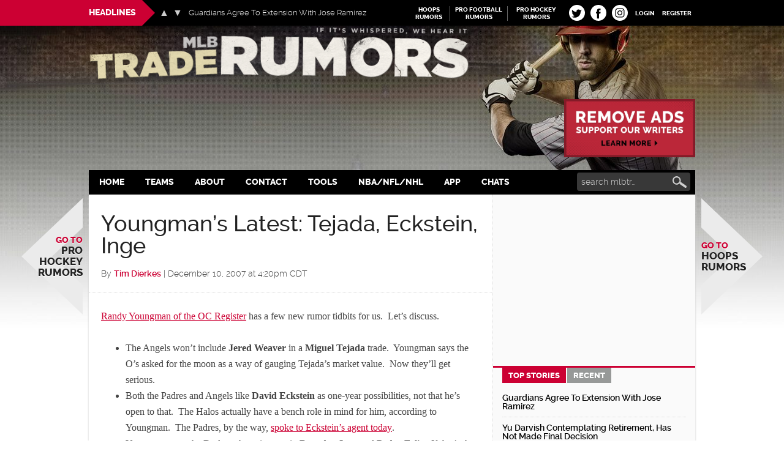

--- FILE ---
content_type: application/javascript; charset=utf-8
request_url: https://fundingchoicesmessages.google.com/f/AGSKWxUu-GxZjmSyH2_RQ0oaxPg5cfm0RfomaPDDws-rUcKQ2TDd31JsQZ-AUxSoNbrWO92sTiZn1vQneH3lboLo-DpV3Fag1wXC_h1rSFbjNRNcYApIGJMy6wjh0Y_uO4Nt05KFnKnWl5a2yV-fE51UuDGxZ1Z2KV2K_R-JCdSrSbTN3Nh2ul8ri7W1e_pG/_/images.ads./vastads./adverts./ads100.image,script,subdocument,third-party,webrtc,websocket,domain=camwhorestv.org
body_size: -1289
content:
window['ef78968d-8975-45ca-b510-974cdd14f07b'] = true;